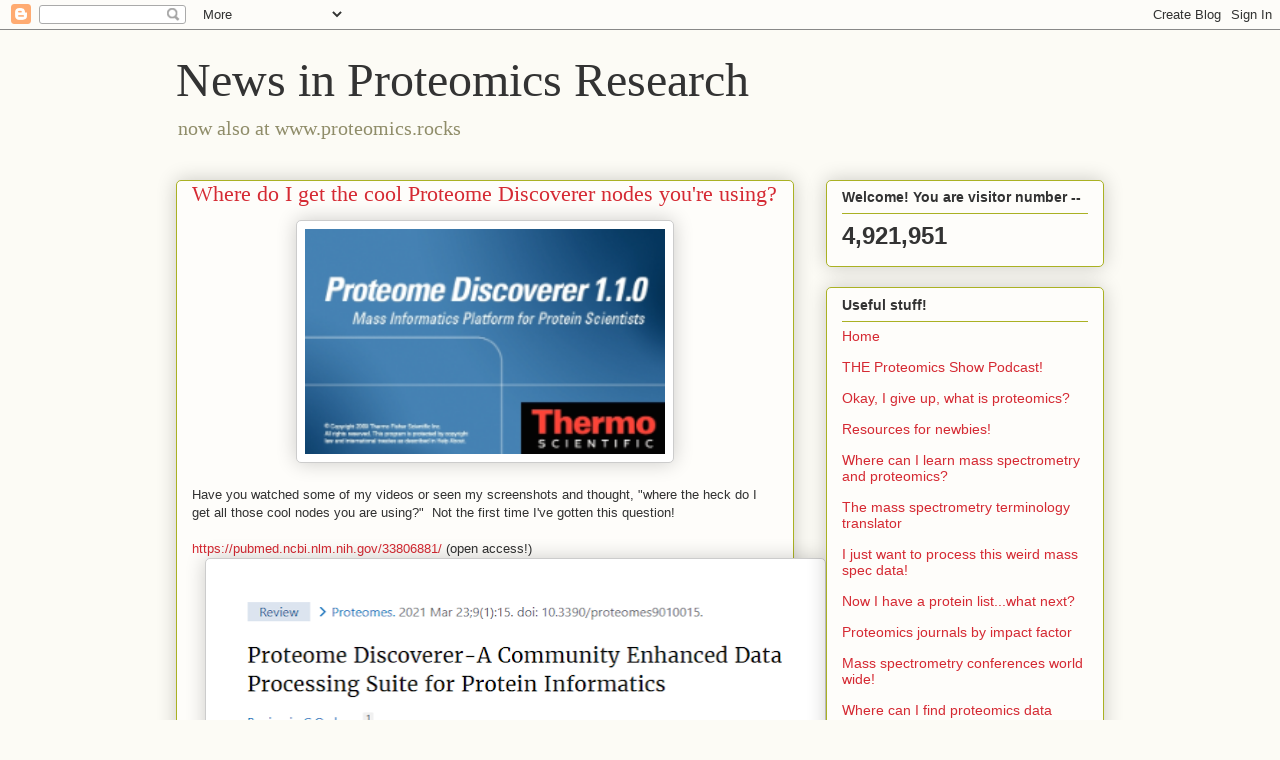

--- FILE ---
content_type: text/html; charset=UTF-8
request_url: https://proteomicsnews.blogspot.com/b/stats?style=BLACK_TRANSPARENT&timeRange=ALL_TIME&token=APq4FmBfaYjgbfNhJ2Dm21ZxB0F8hT_N0QgjrF-A-emdibBp0lusBovpyDaaTBby_0JPQpzoa6INSzcix3l9CCb3wlTWW5CWMg
body_size: -19
content:
{"total":4921951,"sparklineOptions":{"backgroundColor":{"fillOpacity":0.1,"fill":"#000000"},"series":[{"areaOpacity":0.3,"color":"#202020"}]},"sparklineData":[[0,8],[1,8],[2,6],[3,6],[4,8],[5,8],[6,11],[7,10],[8,13],[9,11],[10,17],[11,19],[12,19],[13,38],[14,17],[15,11],[16,17],[17,16],[18,18],[19,15],[20,16],[21,20],[22,100],[23,19],[24,36],[25,28],[26,19],[27,39],[28,17],[29,12]],"nextTickMs":56250}

--- FILE ---
content_type: text/plain
request_url: https://www.google-analytics.com/j/collect?v=1&_v=j102&a=1983309584&t=pageview&_s=1&dl=https%3A%2F%2Fproteomicsnews.blogspot.com%2Fp%2Fwhere-do-i-get-proteome-discoverer-nodes.html&ul=en-us%40posix&dt=News%20in%20Proteomics%20Research%3A%20Where%20do%20I%20get%20the%20cool%20Proteome%20Discoverer%20nodes%20you%27re%20using%3F&sr=1280x720&vp=1280x720&_u=IEBAAEABAAAAACAAI~&jid=39514420&gjid=763786163&cid=466408942.1769358345&tid=UA-148564373-1&_gid=1703300376.1769358345&_r=1&_slc=1&z=1075809774
body_size: -454
content:
2,cG-HNE2230M6J